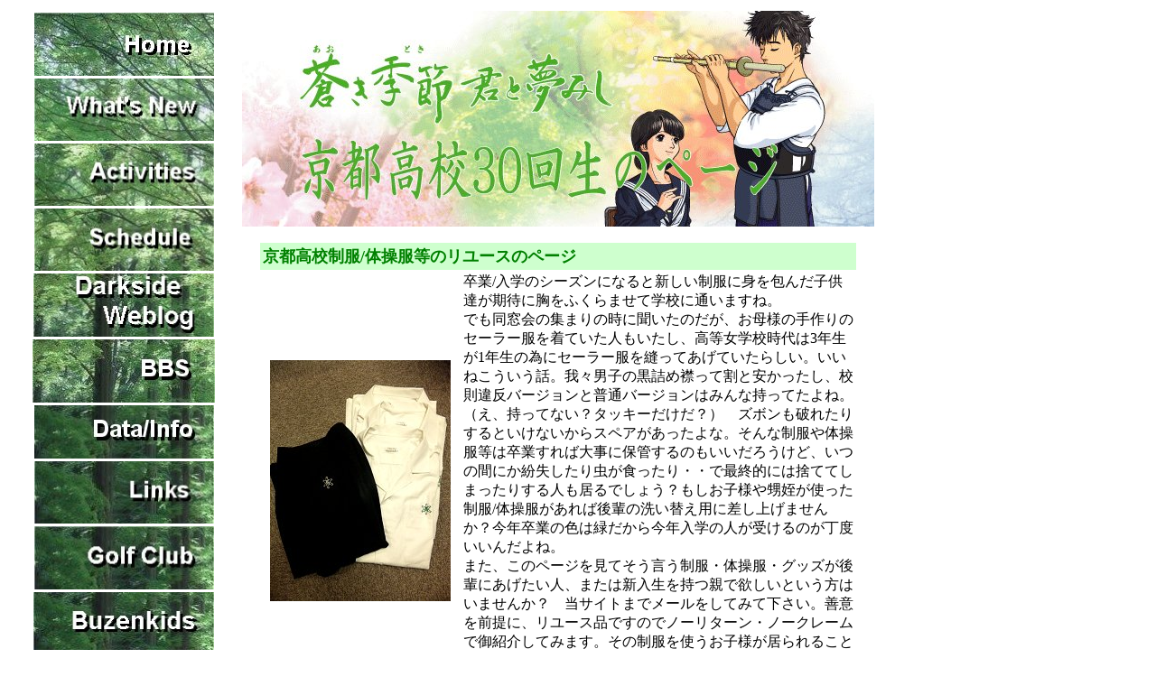

--- FILE ---
content_type: text/html
request_url: http://www.nipponen.co.jp/miyako30/reuse.htm
body_size: 3740
content:
<HTML>
<HEAD>
<META NAME="GENERATOR" CONTENT="HOTALL Ver.7.2W">
<TITLE>���s���Z30�񐶂̃y�[�W�@��y�ւ̂�������́@����/�̑����̃����[�X</TITLE>
<!-- saved from url=(0022)http://internet.e-mail -->
<!-- saved from url=(0022)http://internet.e-mail -->
<!-- saved from url=(0022)http://internet.e-mail -->
<STYLE TYPE="text/css">
<!--
#Image1 {
  position : relative;
  z-index : auto;
}
#menu1b {
  position : relative;
  z-index : auto;
}
-->
</STYLE>
<SCRIPT LANGUAGE="JavaScript">
<!-- [dynhtml script ver.1.00] �ȉ��̃X�N���v�g��HOTALL Ver.7.2W�ɂ���č쐬����܂����B���e��ύX����Ɛ��������삵�Ȃ��\��������܂��B
function dBsftUaCheck() {
    if(navigator.appName == "Netscape" && eval(navigator.appVersion.charAt(0)) >=4 )
        return 1;
    if (navigator.appName == "Microsoft Internet Explorer" && eval(navigator.appVersion.charAt(0)) >=4 )
        return 0;
    return -1;
}
function dBsftHex2Dec(hex) {
    hex = '0x' + hex;
    return parseInt(hex).toString(10);
}
function dBsftAddpointLightFilter(target, lgtX, lgtY, lgtZ, clr, stgt) {
    if (dBsftUaCheck() != 0 )
        return;
    var obj;
    if (typeof(target) == 'object')
        obj = target;
    else if (target == 'body')
        obj = window.document.body;
    else
        obj = document.all[target];
    if (obj == null)
        return;
    var R = clr.substring(1, 3);
    var G = clr.substring(3, 5);
    var B = clr.substring(5, 7);
    R = dBsftHex2Dec(R);
    G = dBsftHex2Dec(G);
    B = dBsftHex2Dec(B);
    obj.style.filter = "Light()";
    obj.filters.Light.addPoint(lgtX, lgtY, lgtZ, R, G, B, stgt);
}
//-->
</SCRIPT>
</HEAD>
<BODY>
<BASEFONT FACE="�l�r �o�S�V�b�N">
<H3><DIV STYLE="text-align:center"><TABLE CELLPADDING=2 WIDTH=900>
<TR>
<TD VALIGN=TOP><TABLE BORDER=0 CELLSPACING=1 CELLPADDING=1 WIDTH=250>
<TR>
<TD><DIV ALIGN=CENTER><A HREF="index.htm" TITLE="���s���Z30�񐶃z�[���ɖ߂�"><IMG SRC="materials/menu1.jpg" ALT="" ALIGN=BOTTOM WIDTH=199 HEIGHT=70 BORDER=0 TITLE="�g�b�v�y�[�W�ɖ߂�"></A></DIV></TD>
</TR>
<TR>
<TD ALIGN=CENTER><DIV ALIGN=CENTER><A HREF="whats_new.htm" TITLE="�V�����"><IMG SRC="materials/menu2.jpg" ALT="" ALIGN=BOTTOM WIDTH=199 HEIGHT=69 BORDER=0 TITLE="���z�[���y�[�W�̍ŐV�X�V���"></A></DIV></TD>
</TR>
<TR>
<TD><DIV ALIGN=CENTER><A HREF="previousacts.htm" TITLE="���s���Z30�񐶊����̕�"><IMG SRC="materials/menu3.jpg" ALT="" ALIGN=BOTTOM WIDTH=199 HEIGHT=69 BORDER=0 TITLE="2010�N��։���s�ψ���̊����L�^"></A></DIV></TD>
</TR>
<TR>
<TD><DIV ALIGN=CENTER><A HREF="schedule.htm" TITLE="����̊����\��"><IMG SRC="materials/menu4.jpg" ALT="" ALIGN=BOTTOM WIDTH=199 HEIGHT=69 BORDER=0 TITLE="2010�N�x��։����s�ψ���̍s���\��"></A></DIV></TD>
</TR>
<TR>
<TD><DIV ALIGN=CENTER><A HREF="../darkside/weblog.htm"><IMG SRC="materials/menu13.jpg" ALT="" ALIGN=BOTTOM WIDTH=200 HEIGHT=70 BORDER=0></A></DIV></TD>
</TR>
<TR>
<TD><DIV ALIGN=CENTER><A HREF="../darkside/friends.htm"><IMG SRC="materials/menu5.jpg" ALT="" ALIGN=BOTTOM WIDTH=202 HEIGHT=70 BORDER=0></A></DIV></TD>
</TR>
<TR>
<TD><DIV ALIGN=CENTER><A HREF="organization.htm" TITLE="����22�N�x��։���s�ψ���g�D"><IMG SRC="materials/menu6.jpg" ALT="" ALIGN=BOTTOM WIDTH=199 HEIGHT=59 BORDER=0 TITLE="��։���s�ψ���g�D��f�[�^�x�[�X�₱��܂Ō��J�����d�v�ȏ����{��"></A></DIV></TD>
</TR>
<TR>
<TD><DIV ALIGN=CENTER><A HREF="links.htm" TITLE="�����N�W"><IMG SRC="materials/menu7.jpg" ALT="" ALIGN=BOTTOM WIDTH=199 HEIGHT=69 BORDER=0 TITLE="���s30�񐶂Ə�։�Ɋ֌W����T�C�g�ւ̃����N"></A></DIV></TD>
</TR>
<TR>
<TD><DIV ALIGN=CENTER><A HREF="golfclub.htm" TITLE="���s30�񐶁@�S���t���ւ悤����"><IMG SRC="materials/menu10.jpg" ALT="" ALIGN=BOTTOM WIDTH=199 HEIGHT=70 BORDER=0 VSPACE=0 HSPACE=0 TITLE="���s���ZOB/OG�S���t���̃y�[�W"></A></DIV></TD>
</TR>
<TR>
<TD><DIV ALIGN=CENTER><A HREF="buzenkids.htm"><IMG SRC="materials/menu14.jpg" ALT="" ALIGN=BOTTOM WIDTH=200 HEIGHT=70 BORDER=0 TITLE="���ݏ�����"></A></DIV></TD>
</TR>
<TR>
<TD><DIV ALIGN=CENTER><A HREF="2040/index.htm"><IMG SRC="materials/menu15.jpg" ALT="" ALIGN=BOTTOM WIDTH=200 HEIGHT=70 BORDER=0></A></DIV></TD>
</TR>
<TR>
<TD><DIV ALIGN=CENTER><A HREF="mailto: miyako30@nipponen.co.jp" TITLE="���s���Z30�񐶃y�[�W�E�F�u�}�X�^�[�ւ̃��[��"><IMG SRC="materials/menu8.jpg" ALT="" ALIGN=BOTTOM WIDTH=200 HEIGHT=69 BORDER=0 TITLE="���s30��HP�Ǘ��l�ւ̃��[��"></A></DIV></TD>
</TR>
<TR>
<TD><DIV ALIGN=CENTER><IMG SRC="materials/useduniform.jpg" ALT="" ALIGN=BOTTOM WIDTH=200 HEIGHT=267 VSPACE=8></DIV></TD>
</TR>
<TR>
<TD>
<DIV ALIGN=CENTER><IMG SRC="materials/nana_okada.jpg" ALT="" ALIGN=BOTTOM WIDTH=150 HEIGHT=234 VSPACE=8><BR></DIV>
<DIV ALIGN=LEFT><FONT SIZE=2 COLOR="#008000" FACE="HG��������-PRO"><B> </B></FONT><FONT SIZE=3 COLOR="#008000" FACE="HG��������-PRO"><B>2010�N�x��։�e�[�}</B></FONT><BR></DIV>
<DIV ALIGN=CENTER><IMG SRC="materials/chabo_thema_s.gif" ALT="" WIDTH=200 HEIGHT=51></DIV></TD>
</TR>
<TR>
<TD><FONT SIZE=2 COLOR="#008000" FACE="HG��������-PRO"><B> </B></FONT></TD>
</TR>
</TABLE></TD><TD ALIGN=CENTER VALIGN=TOP>
<DIV ALIGN=CENTER><IMG SRC="materials/mainbanne700.jpg" ALT="" WIDTH=700 HEIGHT=239><BR>
<BR>
<TABLE CELLSPACING=0 CELLPADDING=3 WIDTH=660>
<TR>
<TD COLSPAN=2 BGCOLOR="#ceffce"><FONT SIZE=4 COLOR="#008000"><B>���s���Z����/�̑������̃����[�X�̃y�[�W</B></FONT></TD>
</TR>
<TR>
<TD><DIV ALIGN=CENTER><IMG SRC="materials/useduniform.jpg" ALT="" ALIGN=BOTTOM WIDTH=200 HEIGHT=267 VSPACE=8 HSPACE=8></DIV></TD><TD>
����/���w�̃V�[�Y���ɂȂ�ƐV���������ɐg���񂾎q���B�����҂ɋ����ӂ���܂��Ċw�Z�ɒʂ��܂��ˁB<BR>
�ł�������̏W�܂�̎��ɕ������̂����A����l�̎���̃Z�[���[���𒅂Ă����l���������A�������w�Z�����3�N����1�N���ׂ̈ɃZ�[���[����D���Ă����Ă����炵���B�����˂��������b�B��X�j�q�̍��l�ߋ݂��Ċ��ƈ����������A�Z���ᔽ�o�[�W�����ƕ��ʃo�[�W�����݂͂�Ȏ����Ă���ˁB�i���A�����ĂȂ��H�^�b�L�[�������H�j�@�Y�{�����j�ꂽ�肷��Ƃ����Ȃ�����X�y�A����������ȁB����Ȑ�����̑������͑��Ƃ���Α厖�ɕۊǂ���̂��������낤���ǁA���̊Ԃɂ����������蒎���H������E�E�ōŏI�I�ɂ͎̂ĂĂ��܂����肷��l������ł��傤�H�������q�l�≙�Â��g��������/�̑���������Ό�y�̐􂢑ւ��p�ɍ����グ�܂��񂩁H���N���Ƃ̐F�͗΂����獡�N���w�̐l���󂯂�̂����x�����񂾂�ˁB<BR>
�܂��A���̃y�[�W�����Ă������������E�̑����E�O�b�Y����y�ɂ��������l�A�܂��͐V���������e�ŗ~�����Ƃ������͂��܂��񂩁H�@���T�C�g�܂Ń��[�������Ă݂ĉ������B�P�ӂ�O��ɁA�����[�X�i�ł��̂Ńm�[���^�[���E�m�[�N���[���Ō�Љ�Ă݂܂��B���̐������g�����q�l�������邱�Ƃ��󂯎��̏����Ƃ�������ς𔺂������͈�ؒv���܂���B</TD>
</TR>
<TR>
<TD COLSPAN=2><HR COLOR="#008040"><TABLE CELLSPACING=1 CELLPADDING=3 WIDTH=100%>
<TR>
<TD>
<IMG SRC="materials/ball_green.gif" ALT="" WIDTH=14 HEIGHT=14> <B>�^�b�L�[��`�̒j�̎q�@�i�g��187�����@�̏d67�����j��2011�N3�����Ɨ\��@</B><BR>
<IMG SRC="materials/reuse_winterjacket.jpg" ALT="" ALIGN=LEFT WIDTH=200 HEIGHT=150 BORDER=0 VSPACE=6 HSPACE=6>��������ɂ�������Ȃ̂Ŕw�������đ����Ƃ��Ă����`���񂾂�ˁi�O�O�G�B�ł����グ����Ώ\���E�E�H<BR>
�~��180A�����㉺�@<BR>
�@<S>�~���ւ��Y�{���@2�{�@ �E�G�X�g68�`70�p���x</S>�@(20110128�\��ς݁I)<BR>
�@<S>�ĕ��ւ��Y�{���@2�{</S>�@(20110128 �\��ς݁I�j<BR>
<FONT COLOR="#008000"><B>�ĕ��㒅�u�΁v</B></FONT>�@3���ȏ�܂�����܂���I<BR>
�T�u�o�b�N(�΁j�@�����������Ė����I�Ɩ{�l�̕فB�i�̑����͋L�O�ɂƂ��Ƃ��񂾂��āj<BR>
�w�ǐV�i�̃W���P�b�g�iLL)������܂��B</TD>
</TR>
<TR>
<TD BGCOLOR="#f2fff3">
<IMG SRC="materials/ball_green.gif" ALT="" WIDTH=14 HEIGHT=14><B> �~�R�����`�͋��N(2010�N�j�̑��Ɛ��̒j�q177cm��70�����ʂ����Ƃ��܂���</B><BR>
�~���㒅180�`�A�~���Y�{���͐����j��Ăăo�c�B<BR>
�h���R�[�g�͂SL�A����͎O�N���̎������ւ����̂ŏ�ԗǂ��I<BR>
�ĕ��Y�{���v85�A<FONT COLOR="#ff0000"><B>�ĕ��㒅�u�ԁv</B></FONT>���������L��܂��B </TD>
</TR>
<TR>
<TD>
<IMG SRC="materials/ball_green.gif" ALT="" WIDTH=14 HEIGHT=14><B> �G�b�����`���獡�N(2011�N3���j�̑��Ɨ\��̒j�q</B><BR>
<FONT COLOR="#008000"><B>�̑����u�΁v</B></FONT>�Z�b�g�ŁB�~�̑̑����͂QL�A�Ă̑̑�����L�ł��B<BR>
������175A�������ł��B</TD>
</TR>
<TR>
<TD BGCOLOR="#f2fff3">
<IMG SRC="materials/ball_green.gif" ALT="" WIDTH=14 HEIGHT=14><B> �}�R�g��`���獡�N(2011�N3���j�̑��Ɨ\��̏��q</B><BR>
�Z�[���[�����ꎮ�������܂������ł��B</TD>
</TR>
<TR>
<TD><BR></TD>
</TR>
<TR>
<TD BGCOLOR="#f2fff3"><BR></TD>
</TR>
<TR>
<TD>
<IMG SRC="materials/ball_green.gif" ALT="" WIDTH=14 HEIGHT=14>�@<FONT COLOR="#008000"><B>�Z�[���[���X�J�[�t�̍���</B></FONT>�@�E�E�E�@<A HREF="sailor.htm">������</A>�I<BR>
<DIV ALIGN=CENTER><A HREF="sailor.htm"><IMG SRC="materials/2010hikaru2-5.gif" ALT="" ALIGN=BOTTOM WIDTH=300 HEIGHT=395 BORDER=0 VSPACE=5 HSPACE=5></A></DIV></TD>
</TR>
<TR>
<TD BGCOLOR="#f2fff3"><BR></TD>
</TR>
<TR>
<TD><BR></TD>
</TR>
<TR>
<TD BGCOLOR="#f2fff3"><BR></TD>
</TR>
<TR>
<TD><BR></TD>
</TR>
<TR>
<TD BGCOLOR="#f2fff3"><BR></TD>
</TR>
<TR>
<TD><BR></TD>
</TR>
<TR>
<TD><BR></TD>
</TR>
</TABLE><HR COLOR="#008040"></TD>
</TR>
<TR>
<TD COLSPAN=2><DIV ALIGN=CENTER></DIV></TD>
</TR>
</TABLE></DIV></TD>
</TR>
</TABLE><BR></DIV></H3><P><BR></P></BODY>
</HTML>